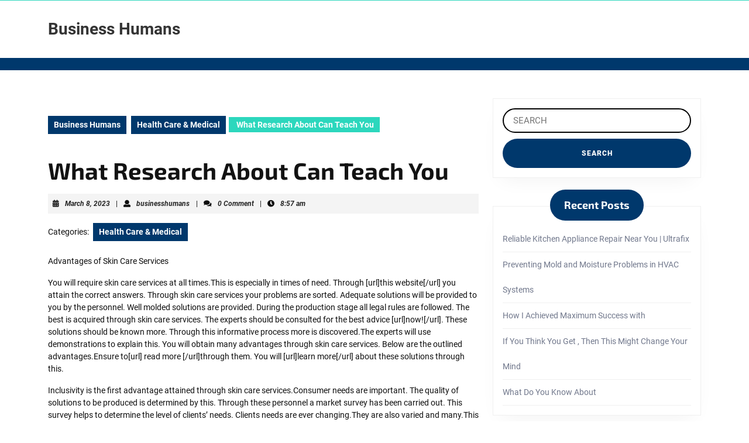

--- FILE ---
content_type: text/html; charset=UTF-8
request_url: https://www.businesshumans.us/what-research-about-can-teach-you-5/
body_size: 7636
content:
<!DOCTYPE html>

<html lang="en-US">

	<head>
	  	<meta charset="UTF-8">
	  	<meta name="viewport" content="width=device-width">
	  	<title>What Research About  Can Teach You &#8211; Business Humans</title>
<link rel='dns-prefetch' href='//s.w.org' />
<link rel="alternate" type="application/rss+xml" title="Business Humans &raquo; Feed" href="https://www.businesshumans.us/feed/" />
<link rel="alternate" type="application/rss+xml" title="Business Humans &raquo; Comments Feed" href="https://www.businesshumans.us/comments/feed/" />
<link rel="alternate" type="application/rss+xml" title="Business Humans &raquo; What Research About  Can Teach You Comments Feed" href="https://www.businesshumans.us/what-research-about-can-teach-you-5/feed/" />
		<script type="text/javascript">
			window._wpemojiSettings = {"baseUrl":"https:\/\/s.w.org\/images\/core\/emoji\/11\/72x72\/","ext":".png","svgUrl":"https:\/\/s.w.org\/images\/core\/emoji\/11\/svg\/","svgExt":".svg","source":{"concatemoji":"https:\/\/www.businesshumans.us\/wp-includes\/js\/wp-emoji-release.min.js?ver=5.0.22"}};
			!function(e,a,t){var n,r,o,i=a.createElement("canvas"),p=i.getContext&&i.getContext("2d");function s(e,t){var a=String.fromCharCode;p.clearRect(0,0,i.width,i.height),p.fillText(a.apply(this,e),0,0);e=i.toDataURL();return p.clearRect(0,0,i.width,i.height),p.fillText(a.apply(this,t),0,0),e===i.toDataURL()}function c(e){var t=a.createElement("script");t.src=e,t.defer=t.type="text/javascript",a.getElementsByTagName("head")[0].appendChild(t)}for(o=Array("flag","emoji"),t.supports={everything:!0,everythingExceptFlag:!0},r=0;r<o.length;r++)t.supports[o[r]]=function(e){if(!p||!p.fillText)return!1;switch(p.textBaseline="top",p.font="600 32px Arial",e){case"flag":return s([55356,56826,55356,56819],[55356,56826,8203,55356,56819])?!1:!s([55356,57332,56128,56423,56128,56418,56128,56421,56128,56430,56128,56423,56128,56447],[55356,57332,8203,56128,56423,8203,56128,56418,8203,56128,56421,8203,56128,56430,8203,56128,56423,8203,56128,56447]);case"emoji":return!s([55358,56760,9792,65039],[55358,56760,8203,9792,65039])}return!1}(o[r]),t.supports.everything=t.supports.everything&&t.supports[o[r]],"flag"!==o[r]&&(t.supports.everythingExceptFlag=t.supports.everythingExceptFlag&&t.supports[o[r]]);t.supports.everythingExceptFlag=t.supports.everythingExceptFlag&&!t.supports.flag,t.DOMReady=!1,t.readyCallback=function(){t.DOMReady=!0},t.supports.everything||(n=function(){t.readyCallback()},a.addEventListener?(a.addEventListener("DOMContentLoaded",n,!1),e.addEventListener("load",n,!1)):(e.attachEvent("onload",n),a.attachEvent("onreadystatechange",function(){"complete"===a.readyState&&t.readyCallback()})),(n=t.source||{}).concatemoji?c(n.concatemoji):n.wpemoji&&n.twemoji&&(c(n.twemoji),c(n.wpemoji)))}(window,document,window._wpemojiSettings);
		</script>
		<style type="text/css">
img.wp-smiley,
img.emoji {
	display: inline !important;
	border: none !important;
	box-shadow: none !important;
	height: 1em !important;
	width: 1em !important;
	margin: 0 .07em !important;
	vertical-align: -0.1em !important;
	background: none !important;
	padding: 0 !important;
}
</style>
<link rel='stylesheet' id='wp-block-library-css'  href='https://www.businesshumans.us/wp-includes/css/dist/block-library/style.min.css?ver=5.0.22' type='text/css' media='all' />
<link rel='stylesheet' id='wp-block-library-theme-css'  href='https://www.businesshumans.us/wp-includes/css/dist/block-library/theme.min.css?ver=5.0.22' type='text/css' media='all' />
<link rel='stylesheet' id='vw-healthcare-font-css'  href='https://www.businesshumans.us/wp-content/fonts/e4e98c65a43ebafcb74b050a8222078d.css?ver=5.0.22' type='text/css' media='all' />
<link rel='stylesheet' id='vw-healthcare-block-style-css'  href='https://www.businesshumans.us/wp-content/themes/vw-healthcare/assets/css/blocks.css?ver=5.0.22' type='text/css' media='all' />
<link rel='stylesheet' id='vw-healthcare-block-patterns-style-frontend-css'  href='https://www.businesshumans.us/wp-content/themes/vw-healthcare/inc/block-patterns/css/block-frontend.css?ver=5.0.22' type='text/css' media='all' />
<link rel='stylesheet' id='bootstrap-style-css'  href='https://www.businesshumans.us/wp-content/themes/vw-healthcare/assets/css/bootstrap.css?ver=5.0.22' type='text/css' media='all' />
<link rel='stylesheet' id='vw-healthcare-basic-style-css'  href='https://www.businesshumans.us/wp-content/themes/vw-healthcare/style.css?ver=5.0.22' type='text/css' media='all' />
<style id='vw-healthcare-basic-style-inline-css' type='text/css'>
body{max-width: 100%;}#slider .carousel-caption{text-align:left; right: 40%; left:20%}#services-sec{background: none; padding-bottom: 0px !important;}.post-main-box{}@media screen and (max-width:575px) {#slider{display:none;} }@media screen and (max-width:575px) {#sidebar{display:block;} }@media screen and (max-width:575px) {.scrollup i{visibility:visible !important;} }.post-main-box .more-btn a{font-size: 14;}.post-main-box .more-btn a{text-transform:Uppercase;}.post-main-box{}.copyright p{width:100%; text-align:center; float:none;}.woocommerce ul.products li.product .onsale{left: -10px; right: auto;}#footer h3, #footer h3 .wp-block-search .wp-block-search__label{text-align: left;}#footer li{text-align: left;}#slider img{opacity:0.5}.slide-image{background-color: 1;}
</style>
<link rel='stylesheet' id='font-awesome-css-css'  href='https://www.businesshumans.us/wp-content/themes/vw-healthcare/assets/css/fontawesome-all.css?ver=5.0.22' type='text/css' media='all' />
<link rel='stylesheet' id='animate-css-css'  href='https://www.businesshumans.us/wp-content/themes/vw-healthcare/assets/css/animate.css?ver=5.0.22' type='text/css' media='all' />
<link rel='stylesheet' id='dashicons-css'  href='https://www.businesshumans.us/wp-includes/css/dashicons.min.css?ver=5.0.22' type='text/css' media='all' />
<script type='text/javascript' src='https://www.businesshumans.us/wp-includes/js/jquery/jquery.js?ver=1.12.4'></script>
<script type='text/javascript' src='https://www.businesshumans.us/wp-includes/js/jquery/jquery-migrate.min.js?ver=1.4.1'></script>
<script type='text/javascript' src='https://www.businesshumans.us/wp-content/themes/vw-healthcare/assets/js/wow.js?ver=5.0.22'></script>
<link rel='https://api.w.org/' href='https://www.businesshumans.us/wp-json/' />
<link rel="EditURI" type="application/rsd+xml" title="RSD" href="https://www.businesshumans.us/xmlrpc.php?rsd" />
<link rel="wlwmanifest" type="application/wlwmanifest+xml" href="https://www.businesshumans.us/wp-includes/wlwmanifest.xml" /> 
<link rel='prev' title='Why People Think  Are A Good Idea' href='https://www.businesshumans.us/why-people-think-are-a-good-idea/' />
<link rel='next' title='Study: My Understanding of' href='https://www.businesshumans.us/study-my-understanding-of-5/' />
<meta name="generator" content="WordPress 5.0.22" />
<link rel="canonical" href="https://www.businesshumans.us/what-research-about-can-teach-you-5/" />
<link rel='shortlink' href='https://www.businesshumans.us/?p=330' />
<link rel="alternate" type="application/json+oembed" href="https://www.businesshumans.us/wp-json/oembed/1.0/embed?url=https%3A%2F%2Fwww.businesshumans.us%2Fwhat-research-about-can-teach-you-5%2F" />
<link rel="alternate" type="text/xml+oembed" href="https://www.businesshumans.us/wp-json/oembed/1.0/embed?url=https%3A%2F%2Fwww.businesshumans.us%2Fwhat-research-about-can-teach-you-5%2F&#038;format=xml" />
<!-- MagenetMonetization V: 1.0.29.2--><!-- MagenetMonetization 1 --><!-- MagenetMonetization 1.1 -->	</head>

	<body class="post-template-default single single-post postid-330 single-format-standard wp-embed-responsive">
	
	<header role="banner">
		<a class="screen-reader-text skip-link" href="#maincontent" >Skip to content<span class="screen-reader-text">Skip to content</span></a>
		<div class="home-page-header">
			
<div class="top-bar">
  <div class="container">
    <div class="row">
      <div class="col-lg-7 col-md-7">
              </div>
      <div class="col-lg-5 col-md-5">
              </div>
    </div>
  </div>
</div>			
<div class="middle-bar text-center text-lg-start text-md-start py-2">
  <div class="container">
    <div class="row">
      <div class="col-lg-3 col-md-12 py-3 py-md-0 py-lg-3">
        <div class="logo text-lg-start text-md-center">
                                                                                <p class="site-title py-1 mb-0"><a href="https://www.businesshumans.us/" rel="home">Business Humans</a></p>
                                                                                    </div>
      </div>
      <div class="col-lg-3 col-md-4 py-3 align-self-lg-center">
              </div>
      <div class="col-lg-4 col-md-5 py-3 align-self-lg-center">
              </div>
      <div class="col-lg-2 col-md-3 py-3 align-self-lg-center">
              </div>
    </div>
  </div>
</div>
			
<div id="header" class="py-2 py-lg-0 ">
  <div class="container">
        <div id="mySidenav" class="nav sidenav">
      <nav id="site-navigation" class="main-navigation" role="navigation" aria-label="Top Menu">
                <a href="javascript:void(0)" class="closebtn mobile-menu" onclick="vw_healthcare_menu_close_nav()"><i class="fas fa-times"></i><span class="screen-reader-text">Close Button</span></a>
      </nav>
    </div>
  </div>
</div>		</div>
	</header>

	
<div class="container">
  <main id="maincontent" class="middle-align pt-5" role="main">
          <div class="row">
        <div id="our-services" class="services col-lg-8 col-md-8">
                        <div class="bradcrumbs">
                <a href="https://www.businesshumans.us">Business Humans</a> <a href="https://www.businesshumans.us/category/health-care-medical/" rel="category tag">Health Care &amp; Medical</a><span> What Research About  Can Teach You</span>               </div>
                    

<article id="post-330" class="inner-service post-330 post type-post status-publish format-standard hentry category-health-care-medical">
    <h1>What Research About  Can Teach You</h1>
            <div class="post-info p-2 my-3 text-start">
                      <i class="fas fa-calendar-alt"></i><span class="entry-date"><a href="https://www.businesshumans.us/2023/03/08/">March 8, 2023<span class="screen-reader-text">March 8, 2023</span></a></span>
          
                      <span>|</span> <i class="fas fa-user"></i><span class="entry-author"><a href="https://www.businesshumans.us/author/businesshumans/">businesshumans<span class="screen-reader-text">businesshumans</span></a></span>
          
                      <span>|</span> <i class="fa fa-comments" aria-hidden="true"></i><span class="entry-comments">0 Comment</span>
          
                      <span>|</span> <i class="fas fa-clock"></i><span class="entry-time">8:57 am</span>
                  </div>
                    <div class="single-post-category mt-3">
            <span class="category">Categories:</span>
            <ul class="post-categories">
	<li><a href="https://www.businesshumans.us/category/health-care-medical/" rel="category tag">Health Care &amp; Medical</a></li></ul>        </div>
        <div class="entry-content">
        <p> Advantages of Skin Care Services</p>
<p> You will require skin care services at all times.This is especially in times of need. Through [url]this website[/url] you attain the correct answers. Through skin care services your problems are sorted. Adequate solutions will be provided to you by the personnel. Well molded solutions are provided. During the production stage all legal rules are followed. The best is acquired through skin care services. The experts should be consulted for the best advice [url]now![/url]. These solutions should be known more. Through this informative process more is discovered.The experts will use demonstrations to explain this. You will obtain many advantages through skin care services. Below are the outlined advantages.Ensure to[url] read more [/url]through them. You will [url]learn more[/url] about these solutions through this.</p>
<p> Inclusivity is the first advantage attained through skin care services.Consumer needs are important. The quality of solutions to be produced is determined by this. Through these personnel a market survey has been carried out. This survey helps to determine the level of clients&#8217; needs. Clients needs are ever changing.They are also varied and many.This means inclusive solutions must be molded.This will ensure wide coverage of clients&#8217; needs. Through the past clients you will attain the answers.They have previously contacted these personnel. Through these past clients you will [url]discover more[/url]. Through these past clients accurate answers are attained. In settling on inclusive solutions use this information.</p>
<p> You attain accessibility as an advantage through skin care services. Greatness is achieved through reachable solutions. Through these solutions much is attained.They are convenient to engage in.This is because they are within reach. Through these solutions time management is assured. Within your schedule these solutions can be acquired. Extra time is worked by these personnel to achieve this. Skin care services are located within the locality. for all clients to check on the solutions they are located within the locality. Assistance will be offered by people within the area.They are willing to guide you. To learn more about skin care services talk to these people.Let this information direct you to accessible solutions.</p>
<p> Economical solutions are attained through skin care services.You will acquire affordable solutions through skin care services. Consumer needs are adequately known by the personnel.This ensures that solutions are tailored to match these needs. Of great essence is the pricing factor. To ensure that all clients gets pocket friendly prices this must be considered. Of great help is visiting these personnel. To communicate with the personnel physically ensure to visit them. Physical interaction is the best. You should seek clarification on the prices. Always settle on the solutions that are on offer. An analysis of this information should be made. The findings attained should be concluded. You should be guided by the results in choosing affordable solutions.This will guarantee you the above advantages.</p>
    </div>
            <div class="tags-bg p-2 mt-3 mb-3">
                    </div>
            
<div id="comments" class="comments-area">
	
	
		<div id="respond" class="comment-respond">
		<h2 id="reply-title" class="comment-reply-title">Leave a Reply <small><a rel="nofollow" id="cancel-comment-reply-link" href="/what-research-about-can-teach-you-5/#respond" style="display:none;">Cancel reply</a></small></h2>			<form action="https://www.businesshumans.us/wp-comments-post.php" method="post" id="commentform" class="comment-form" novalidate>
				<p class="comment-notes"><span id="email-notes">Your email address will not be published.</span> Required fields are marked <span class="required">*</span></p><p class="comment-form-comment"><label for="comment">Comment</label> <textarea id="comment" name="comment" cols="45" rows="8" maxlength="65525" required="required"></textarea></p><p class="comment-form-author"><label for="author">Name <span class="required">*</span></label> <input id="author" name="author" type="text" value="" size="30" maxlength="245" required='required' /></p>
<p class="comment-form-email"><label for="email">Email <span class="required">*</span></label> <input id="email" name="email" type="email" value="" size="30" maxlength="100" aria-describedby="email-notes" required='required' /></p>
<p class="comment-form-url"><label for="url">Website</label> <input id="url" name="url" type="url" value="" size="30" maxlength="200" /></p>
<p class="form-submit"><input name="submit" type="submit" id="submit" class="submit" value="Post Comment" /> <input type='hidden' name='comment_post_ID' value='330' id='comment_post_ID' />
<input type='hidden' name='comment_parent' id='comment_parent' value='0' />
</p>
			<!-- Anti-spam Reloaded plugin wordpress.org/plugins/anti-spam-reloaded/ -->
			<p class="antispamrel-group" style="clear: both;">
				<label>Current ye<span style="display: none;">ignore me</span>@r<span class="required">*</span>
				</label>
				<input type="hidden" name="antspmrl-a" class="antispamrel-control-a" value="2026" />
				<input type="text" name="antspmrl-q" class="antispamrel-control-q" value="23" autocomplete="off" />
			</p>
			<p class="antispamrel-group" style="display: none;">
				<label>Leave this field empty</label>
				<input type="text" name="antspmrl-e-email-url-website" class="antispamrel-control-e" value="" autocomplete="off" />
			</p>
					</form>
			</div><!-- #respond -->
	</div>
	<nav class="navigation post-navigation" role="navigation">
		<h2 class="screen-reader-text">Post navigation</h2>
		<div class="nav-links"><div class="nav-previous"><a href="https://www.businesshumans.us/why-people-think-are-a-good-idea/" rel="prev"><span class="meta-nav" aria-hidden="true">Previous</span> <span class="screen-reader-text">Previous post:</span> <span class="post-title">Why People Think  Are A Good Idea</span></a></div><div class="nav-next"><a href="https://www.businesshumans.us/study-my-understanding-of-5/" rel="next"><span class="meta-nav" aria-hidden="true">Next</span> <span class="screen-reader-text">Next post:</span> <span class="post-title">Study: My Understanding of</span></a></div></div>
	</nav>        <div class="related-post">
        <h3 class="py-3">Related Post</h3>
        <div class="row">
                            
<div class="col-lg-4 col-md-6">
	<article id="post-624" class="inner-service post-624 post type-post status-publish format-standard hentry category-health-care-medical">
	    <div class="post-main-box p-3 mb-3 wow zoomInDown delay-1000" data-wow-duration="2s">
	      	<div class="box-image">
	          		        </div>
	        <h2 class="section-title mt-0 pt-0"><a href="https://www.businesshumans.us/the-best-advice-about-ive-ever-written-7/">The Best Advice About  I&#8217;ve Ever Written<span class="screen-reader-text">The Best Advice About  I&#8217;ve Ever Written</span></a></h2>
	        	          <div class="post-info p-2 mb-3">
	            	              <i class="fas fa-calendar-alt"></i><span class="entry-date"><a href="https://www.businesshumans.us/2026/01/21/">July 10, 2023<span class="screen-reader-text">July 10, 2023</span></a></span>
	            
	            	              <span>|</span> <i class="fas fa-user"></i><span class="entry-author"><a href="https://www.businesshumans.us/author/businesshumans/">businesshumans<span class="screen-reader-text">businesshumans</span></a></span>
	            
	            	              <span>|</span> <i class="fa fa-comments" aria-hidden="true"></i><span class="entry-comments">0 Comment</span>
	            	          </div>
        		        <div class="new-text">
	        	<p>
			        The Perfect Tips for Finding the Right Provider for spiritual healing services Choosing the best provider for spiritual healing services can be a challenging thing for the first time when 	        	</p>
	        </div>
	        	          <div class="more-btn mt-4 mb-4">
	            <a class="p-3" href="https://www.businesshumans.us/the-best-advice-about-ive-ever-written-7/">Read More<span class="screen-reader-text">Read More</span></a>
	          </div>
	        	    </div>
	    <div class="clearfix"></div>
  	</article>
</div>                            
<div class="col-lg-4 col-md-6">
	<article id="post-879" class="inner-service post-879 post type-post status-publish format-standard hentry category-health-care-medical">
	    <div class="post-main-box p-3 mb-3 wow zoomInDown delay-1000" data-wow-duration="2s">
	      	<div class="box-image">
	          		        </div>
	        <h2 class="section-title mt-0 pt-0"><a href="https://www.businesshumans.us/smart-ideas-revisited-12/">Smart Ideas:  Revisited<span class="screen-reader-text">Smart Ideas:  Revisited</span></a></h2>
	        	          <div class="post-info p-2 mb-3">
	            	              <i class="fas fa-calendar-alt"></i><span class="entry-date"><a href="https://www.businesshumans.us/2026/01/21/">March 19, 2025<span class="screen-reader-text">March 19, 2025</span></a></span>
	            
	            	              <span>|</span> <i class="fas fa-user"></i><span class="entry-author"><a href="https://www.businesshumans.us/author/businesshumans/">businesshumans<span class="screen-reader-text">businesshumans</span></a></span>
	            
	            	              <span>|</span> <i class="fa fa-comments" aria-hidden="true"></i><span class="entry-comments">0 Comment</span>
	            	          </div>
        		        <div class="new-text">
	        	<p>
			        Window Replacement Specialists: What You Required to Know When it pertains to boosting your home&#8217;s energy efficiency and aesthetic charm, window substitute is frequently one of the most impactful remodellings 	        	</p>
	        </div>
	        	          <div class="more-btn mt-4 mb-4">
	            <a class="p-3" href="https://www.businesshumans.us/smart-ideas-revisited-12/">Read More<span class="screen-reader-text">Read More</span></a>
	          </div>
	        	    </div>
	    <div class="clearfix"></div>
  	</article>
</div>                            
<div class="col-lg-4 col-md-6">
	<article id="post-680" class="inner-service post-680 post type-post status-publish format-standard hentry category-health-care-medical">
	    <div class="post-main-box p-3 mb-3 wow zoomInDown delay-1000" data-wow-duration="2s">
	      	<div class="box-image">
	          		        </div>
	        <h2 class="section-title mt-0 pt-0"><a href="https://www.businesshumans.us/5-uses-for-13/">5 Uses For<span class="screen-reader-text">5 Uses For</span></a></h2>
	        	          <div class="post-info p-2 mb-3">
	            	              <i class="fas fa-calendar-alt"></i><span class="entry-date"><a href="https://www.businesshumans.us/2026/01/21/">August 23, 2023<span class="screen-reader-text">August 23, 2023</span></a></span>
	            
	            	              <span>|</span> <i class="fas fa-user"></i><span class="entry-author"><a href="https://www.businesshumans.us/author/businesshumans/">businesshumans<span class="screen-reader-text">businesshumans</span></a></span>
	            
	            	              <span>|</span> <i class="fa fa-comments" aria-hidden="true"></i><span class="entry-comments">0 Comment</span>
	            	          </div>
        		        <div class="new-text">
	        	<p>
			        Essentials As You Shop for The Right Product management consulting Company The majority of individuals think about using the services of product management consulting firms whenever they require them because 	        	</p>
	        </div>
	        	          <div class="more-btn mt-4 mb-4">
	            <a class="p-3" href="https://www.businesshumans.us/5-uses-for-13/">Read More<span class="screen-reader-text">Read More</span></a>
	          </div>
	        	    </div>
	    <div class="clearfix"></div>
  	</article>
</div>                    </div>
    </div>
</article>          <div class="navigation">
                          <div class="clearfix"></div>
          </div>
        </div>
        <div class="col-lg-4 col-md-4" id="sidebar"><!-- MagenetMonetization 5 --><aside id="search-2" class="widget mb-5 p-3 widget_search">
<form method="get" class="search-form" action="https://www.businesshumans.us/">
	<label>
		<span class="screen-reader-text">Search for:</span>
		<input type="search" class="search-field px-3 py-2" placeholder="SEARCH" value="" name="s">
	</label>
	<input type="submit" class="search-submit p-3" value="SEARCH">
</form></aside><!-- MagenetMonetization 5 -->		<aside id="recent-posts-2" class="widget mb-5 p-3 widget_recent_entries">		<h3 class="widget-title py-3 px-4">Recent Posts</h3>		<ul>
											<li>
					<a href="https://www.businesshumans.us/reliable-kitchen-appliance-repair-near-you-ultrafix/">Reliable Kitchen Appliance Repair Near You | Ultrafix</a>
									</li>
											<li>
					<a href="https://www.businesshumans.us/preventing-mold-and-moisture-problems-in-hvac-systems/">Preventing Mold and Moisture Problems in HVAC Systems</a>
									</li>
											<li>
					<a href="https://www.businesshumans.us/how-i-achieved-maximum-success-with-4/">How I Achieved Maximum Success with</a>
									</li>
											<li>
					<a href="https://www.businesshumans.us/if-you-think-you-get-then-this-might-change-your-mind-5/">If You Think You Get , Then This Might Change Your Mind</a>
									</li>
											<li>
					<a href="https://www.businesshumans.us/what-do-you-know-about-10/">What Do You Know About</a>
									</li>
					</ul>
		</aside><!-- MagenetMonetization 5 --><aside id="archives-2" class="widget mb-5 p-3 widget_archive"><h3 class="widget-title py-3 px-4">Archives</h3>		<ul>
			<li><a href='https://www.businesshumans.us/2025/12/'>December 2025</a></li>
	<li><a href='https://www.businesshumans.us/2025/11/'>November 2025</a></li>
	<li><a href='https://www.businesshumans.us/2025/04/'>April 2025</a></li>
	<li><a href='https://www.businesshumans.us/2025/03/'>March 2025</a></li>
	<li><a href='https://www.businesshumans.us/2025/02/'>February 2025</a></li>
	<li><a href='https://www.businesshumans.us/2025/01/'>January 2025</a></li>
	<li><a href='https://www.businesshumans.us/2023/09/'>September 2023</a></li>
	<li><a href='https://www.businesshumans.us/2023/08/'>August 2023</a></li>
	<li><a href='https://www.businesshumans.us/2023/07/'>July 2023</a></li>
	<li><a href='https://www.businesshumans.us/2023/06/'>June 2023</a></li>
	<li><a href='https://www.businesshumans.us/2023/05/'>May 2023</a></li>
	<li><a href='https://www.businesshumans.us/2023/04/'>April 2023</a></li>
	<li><a href='https://www.businesshumans.us/2023/03/'>March 2023</a></li>
	<li><a href='https://www.businesshumans.us/2023/02/'>February 2023</a></li>
	<li><a href='https://www.businesshumans.us/2023/01/'>January 2023</a></li>
	<li><a href='https://www.businesshumans.us/2022/12/'>December 2022</a></li>
	<li><a href='https://www.businesshumans.us/2022/10/'>October 2022</a></li>
	<li><a href='https://www.businesshumans.us/2022/08/'>August 2022</a></li>
	<li><a href='https://www.businesshumans.us/2022/07/'>July 2022</a></li>
	<li><a href='https://www.businesshumans.us/2022/06/'>June 2022</a></li>
		</ul>
		</aside><!-- MagenetMonetization 5 --><aside id="categories-2" class="widget mb-5 p-3 widget_categories"><h3 class="widget-title py-3 px-4">Categories</h3>		<ul>
	<li class="cat-item cat-item-18"><a href="https://www.businesshumans.us/category/advertising-marketing/" >Advertising &amp; Marketing</a>
</li>
	<li class="cat-item cat-item-21"><a href="https://www.businesshumans.us/category/arts-entertainment/" >Arts &amp; Entertainment</a>
</li>
	<li class="cat-item cat-item-7"><a href="https://www.businesshumans.us/category/auto-motor/" >Auto &amp; Motor</a>
</li>
	<li class="cat-item cat-item-12"><a href="https://www.businesshumans.us/category/business-products-services/" >Business Products &amp; Services</a>
</li>
	<li class="cat-item cat-item-24"><a href="https://www.businesshumans.us/category/clothing-fashion/" >Clothing &amp; Fashion</a>
</li>
	<li class="cat-item cat-item-4"><a href="https://www.businesshumans.us/category/employment/" >Employment</a>
</li>
	<li class="cat-item cat-item-5"><a href="https://www.businesshumans.us/category/financial/" >Financial</a>
</li>
	<li class="cat-item cat-item-13"><a href="https://www.businesshumans.us/category/foods-culinary/" >Foods &amp; Culinary</a>
</li>
	<li class="cat-item cat-item-17"><a href="https://www.businesshumans.us/category/health-fitness/" >Health &amp; Fitness</a>
</li>
	<li class="cat-item cat-item-6"><a href="https://www.businesshumans.us/category/health-care-medical/" >Health Care &amp; Medical</a>
</li>
	<li class="cat-item cat-item-10"><a href="https://www.businesshumans.us/category/home-products-services/" >Home Products &amp; Services</a>
</li>
	<li class="cat-item cat-item-11"><a href="https://www.businesshumans.us/category/internet-services/" >Internet Services</a>
</li>
	<li class="cat-item cat-item-23"><a href="https://www.businesshumans.us/category/miscellaneous/" >Miscellaneous</a>
</li>
	<li class="cat-item cat-item-20"><a href="https://www.businesshumans.us/category/personal-product-services/" >Personal Product &amp; Services</a>
</li>
	<li class="cat-item cat-item-19"><a href="https://www.businesshumans.us/category/pets-animals/" >Pets &amp; Animals</a>
</li>
	<li class="cat-item cat-item-8"><a href="https://www.businesshumans.us/category/real-estate/" >Real Estate</a>
</li>
	<li class="cat-item cat-item-14"><a href="https://www.businesshumans.us/category/relationships/" >Relationships</a>
</li>
	<li class="cat-item cat-item-25"><a href="https://www.businesshumans.us/category/reviews/" >Reviews</a>
</li>
	<li class="cat-item cat-item-2"><a href="https://www.businesshumans.us/category/software/" >Software</a>
</li>
	<li class="cat-item cat-item-9"><a href="https://www.businesshumans.us/category/sports-athletics/" >Sports &amp; Athletics</a>
</li>
	<li class="cat-item cat-item-15"><a href="https://www.businesshumans.us/category/technology/" >Technology</a>
</li>
	<li class="cat-item cat-item-3"><a href="https://www.businesshumans.us/category/travel/" >Travel</a>
</li>
	<li class="cat-item cat-item-1"><a href="https://www.businesshumans.us/category/uncategorized/" >Uncategorized</a>
</li>
	<li class="cat-item cat-item-16"><a href="https://www.businesshumans.us/category/web-resources/" >Web Resources</a>
</li>
		</ul>
</aside><!-- MagenetMonetization 5 --><!-- MagenetMonetization 5 --><!-- MagenetMonetization 5 --><!-- MagenetMonetization 5 --><aside id="sape_tizer-2" class="widget mb-5 p-3 advert_tizer"><script type="text/javascript">
<!--
var _acic={dataProvider:10};(function(){var e=document.createElement("script");e.type="text/javascript";e.async=true;e.src="https://www.acint.net/aci.js";var t=document.getElementsByTagName("script")[0];t.parentNode.insertBefore(e,t)})()
//-->
</script></aside><!-- MagenetMonetization 5 --><!-- MagenetMonetization 5 --></div>
      </div>
        <div class="clearfix"></div>
  </main>
</div>

<!-- wmm d -->
    <footer role="contentinfo">
        <aside id="footer" class="copyright-wrapper" role="complementary" aria-label="Footer">
            <div class="container">
                                <div class="row">
                    <div class="footer_hide col-xs-12 footer-block">
                                            </div>
                    <div class="footer_hide col-xs-12 footer-block">
                                            </div>
                    <div class="footer_hide col-xs-12 col-xs-12 footer-block">
                                            </div>
                    <div class="footer_hide col-xs-12 footer-block">
                                            </div>
                </div>
            </div>
        </aside>
        <div id="footer-2" class="pt-3 pb-3 text-center">
          	<div class="copyright container">
                <p class="mb-0"><a href=https://www.vwthemes.com/themes/free-healthcare-wordpress-theme/ target='_blank'>Healthcare WordPress Theme</a> By VWThemes</p>
                                                                            <a href="#" class="scrollup"><i class="fas fa-long-arrow-alt-up p-3"></i><span class="screen-reader-text">Back To Top</span></a>
                                              	</div>
          	<div class="clear"></div>
        </div>
    </footer>
        <script type='text/javascript' src='https://www.businesshumans.us/wp-content/plugins/anti-spam-reloaded/js/anti-spam.min.js?ver=6.4'></script>
<script type='text/javascript' src='https://www.businesshumans.us/wp-content/themes/vw-healthcare/assets/js/jquery.superfish.js?ver=2.1.2'></script>
<script type='text/javascript' src='https://www.businesshumans.us/wp-content/themes/vw-healthcare/assets/js/bootstrap.js?ver=5.0.22'></script>
<script type='text/javascript' src='https://www.businesshumans.us/wp-content/themes/vw-healthcare/assets/js/custom.js?ver=5.0.22'></script>
<script type='text/javascript' src='https://www.businesshumans.us/wp-includes/js/comment-reply.min.js?ver=5.0.22'></script>
<script type='text/javascript' src='https://www.businesshumans.us/wp-includes/js/wp-embed.min.js?ver=5.0.22'></script>
    <div class="mads-block"></div></body>
</html><div class="mads-block"></div>

--- FILE ---
content_type: text/css
request_url: https://www.businesshumans.us/wp-content/themes/vw-healthcare/inc/block-patterns/css/block-frontend.css?ver=5.0.22
body_size: 331
content:
/*Banner section*/
.banner-section, .specialize-section{
  width: auto;
  height: auto;
}
.banner-section h1{
  font-weight: 800;
}
.banner-section .wp-block-columns img, .specialize-section img{
  width: auto !important;
}
.banner-section p{
  font-weight: 600;
  letter-spacing: 1px;
  margin-bottom: 0 !important;
  font-family: 'Exo 2', sans-serif;
}
.banner-section .wp-block-button__link{
  background: #00356c !important;
  font-size: 15px;
  padding: 12px 25px;
  font-weight: 500;
}
.banner-section .wp-block-button__link:hover, .specialize-section .wp-block-button__link:hover{
  background: #2cd7bd !important;
  color: #00386c !important;
}

/*Specialize section*/
.specialize-section h2{
  font-weight: 700;
  margin-bottom: 30px;
}
.specialize-section p:first-child{
  font-weight: 600;
  margin-bottom: 10px !important;
  font-family: 'Exo 2', sans-serif;
}
.specialize-section .wp-block-button{
  background: #f4f8f9;
  padding: 0 20px;
  margin-bottom: 0 !important;
}
.specialize-section .wp-block-separator{
  border-top: solid #e1dedf;
  border-width: 4px 0 0 0;
  position: relative;
  margin-top: -22px;
  opacity: 1;
  max-width: 100% !important;
  z-index: -1;
  margin-bottom: 50px !important;
  padding: 0;
}
.specialize-section img {
  border: 10px solid #f4f8f9;
  border-radius: 50%;
}
.specialize-box{
  background: #fff;
}
.specialize-box:hover{
  background: #5191cd;
}
.specialize-box:hover h3, .specialize-box:hover p{
  color: #fff !important;
}
.specialize-box h3{
  margin-top: 10px !important;
  margin-bottom: 10px !important;
  font-weight: 600;
}
.specialize-box .wp-block-image{
  margin-bottom: -75px !important;
}
.specialize-box figure{
  border: 0;
}
.specialize-section .wp-block-button__link{
  background: #00356c !important;
  font-size: 15px;
  padding: 10px 20px;
  border-radius: 30px; 
  font-weight: 500; 
}
/*----------------Media Section---------------------*/
@media screen and (max-width:768px) and (min-width: 576px) {
  .specialize-section .wp-block-columns{
    flex-wrap: nowrap;
  }
  .specialize-section .wp-block-column:nth-child(2){
    margin-left: 20px !important;
    margin-right: 20px !important;
  }
}
@media screen and (max-width: 575px){
  .specialize-section h2{
    font-size: 35px !important;
  }
  .specialize-box {
    margin-top: 15px;
  }
}